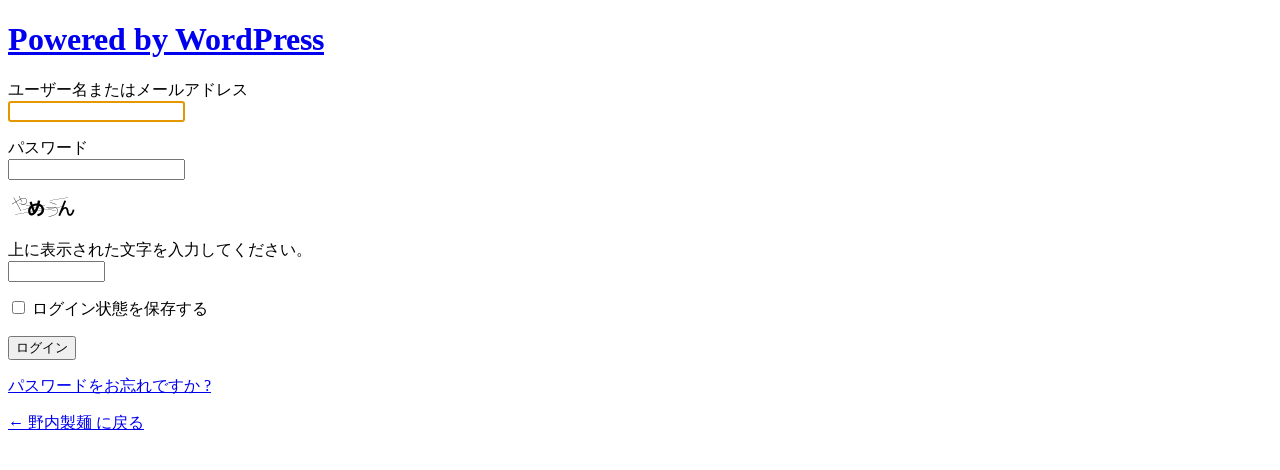

--- FILE ---
content_type: text/html; charset=UTF-8
request_url: http://nouchi-seimen.jp/login_25856?redirect_to=http%3A%2F%2Fnouchi-seimen.jp%2Fjisseki%2F533%2F
body_size: 1424
content:
<!DOCTYPE html>
	<!--[if IE 8]>
		<html xmlns="http://www.w3.org/1999/xhtml" class="ie8" lang="ja">
	<![endif]-->
	<!--[if !(IE 8) ]><!-->
		<html xmlns="http://www.w3.org/1999/xhtml" lang="ja">
	<!--<![endif]-->
	<head>
	<meta http-equiv="Content-Type" content="text/html; charset=UTF-8" />
	<title>ログイン &lsaquo; 野内製麺 &#8212; WordPress</title>
	<link rel='dns-prefetch' href='//s.w.org' />
<link rel='stylesheet' href='http://nouchi-seimen.jp/wp-admin/load-styles.php?c=0&amp;dir=ltr&amp;load%5B%5D=dashicons,buttons,forms,l10n,login&amp;ver=4.9.26' type='text/css' media='all' />
	<meta name='robots' content='noindex,noarchive' />
	<meta name='referrer' content='strict-origin-when-cross-origin' />
		<meta name="viewport" content="width=device-width" />
		</head>
	<body class="login login-action-login wp-core-ui  locale-ja">
		<div id="login">
		<h1><a href="https://ja.wordpress.org/" title="Powered by WordPress" tabindex="-1">Powered by WordPress</a></h1>
	
<form name="loginform" id="loginform" action="http://nouchi-seimen.jp/login_25856" method="post">
	<p>
		<label for="user_login">ユーザー名またはメールアドレス<br />
		<input type="text" name="log" id="user_login" class="input" value="" size="20" /></label>
	</p>
	<p>
		<label for="user_pass">パスワード<br />
		<input type="password" name="pwd" id="user_pass" class="input" value="" size="20" /></label>
	</p>
	<p><img src="http://nouchi-seimen.jp/wp-content/plugins/siteguard/really-simple-captcha/tmp/832040286.png" alt="CAPTCHA"></p><p><label for="siteguard_captcha">上に表示された文字を入力してください。</label><br /><input type="text" name="siteguard_captcha" id="siteguard_captcha" class="input" value="" size="10" aria-required="true" /><input type="hidden" name="siteguard_captcha_prefix" id="siteguard_captcha_prefix" value="832040286" /></p>	<p class="forgetmenot"><label for="rememberme"><input name="rememberme" type="checkbox" id="rememberme" value="forever"  /> ログイン状態を保存する</label></p>
	<p class="submit">
		<input type="submit" name="wp-submit" id="wp-submit" class="button button-primary button-large" value="ログイン" />
		<input type="hidden" name="redirect_to" value="http://nouchi-seimen.jp/jisseki/533/" />
		<input type="hidden" name="testcookie" value="1" />
	</p>
</form>

<p id="nav">
	<a href="http://nouchi-seimen.jp/login_25856?action=lostpassword">パスワードをお忘れですか ?</a>
</p>

<script type="text/javascript">
function wp_attempt_focus(){
setTimeout( function(){ try{
d = document.getElementById('user_login');
d.focus();
d.select();
} catch(e){}
}, 200);
}

wp_attempt_focus();
if(typeof wpOnload=='function')wpOnload();
</script>

	<p id="backtoblog"><a href="http://nouchi-seimen.jp/">&larr; 野内製麺 に戻る</a></p>
		
	</div>

	
		<div class="clear"></div>
	</body>
	</html>
	